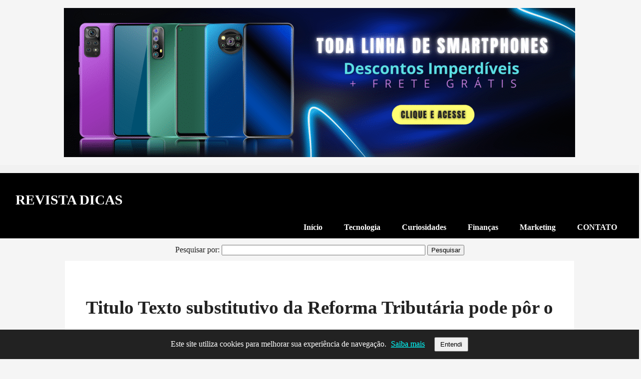

--- FILE ---
content_type: text/html; charset=UTF-8
request_url: https://revistadicas.app.br/dicas/titulo-texto-substitutivo-da-reforma-tributaria-pode-por-o-fim-ao-maior-beneficio-alimentar-da-historia-do-trabalhador-brasileiro/
body_size: 15495
content:

<!DOCTYPE html>
<html lang="pt-BR">
<head>
<meta charset="UTF-8">
<meta name="viewport" content="width=device-width, initial-scale=1">


<link rel="canonical" href="https://revistadicas.app.br/dicas/titulo-texto-substitutivo-da-reforma-tributaria-pode-por-o-fim-ao-maior-beneficio-alimentar-da-historia-do-trabalhador-brasileiro/">
<meta property="og:title" content="Titulo Texto substitutivo da Reforma Tributária pode pôr o fim ao maior benefício alimentar da história do trabalhador brasileiro" />
<meta property="og:description" content="🕒 7 minutos de leitura.Titulo Texto substitutivo da Reforma Tributária pode pôr o fim ao maior benefício alimentar da história do trabalhador brasileiro. Mudança acaba com a isenção fiscal prevista no Programa de Alimentação do Trabalhador, vigente há 45 anos, e fragiliza diretamente a saúde de cerca de 20 milhões de trabalhadores O Programa de [&hellip;]" />
<meta property="og:url" content="https://revistadicas.app.br/dicas/titulo-texto-substitutivo-da-reforma-tributaria-pode-por-o-fim-ao-maior-beneficio-alimentar-da-historia-do-trabalhador-brasileiro/" />

<meta name='robots' content='index, follow, max-image-preview:large, max-snippet:-1, max-video-preview:-1' />

	<!-- This site is optimized with the Yoast SEO plugin v26.7 - https://yoast.com/wordpress/plugins/seo/ -->
	<title>Titulo Texto substitutivo da Reforma Tributária pode pôr o fim ao maior benefício alimentar da história do trabalhador brasileiro - REVISTA DICAS</title>
	<meta name="description" content="Titulo Texto substitutivo da Reforma Tributária pode pôr o fim ao maior benefício alimentar da história do trabalhador brasileiro. Entenda!" />
	<link rel="canonical" href="https://revistadicas.app.br/dicas/titulo-texto-substitutivo-da-reforma-tributaria-pode-por-o-fim-ao-maior-beneficio-alimentar-da-historia-do-trabalhador-brasileiro/" />
	<meta property="og:locale" content="pt_BR" />
	<meta property="og:type" content="article" />
	<meta property="og:title" content="Titulo Texto substitutivo da Reforma Tributária pode pôr o fim ao maior benefício alimentar da história do trabalhador brasileiro - REVISTA DICAS" />
	<meta property="og:description" content="Titulo Texto substitutivo da Reforma Tributária pode pôr o fim ao maior benefício alimentar da história do trabalhador brasileiro. Entenda!" />
	<meta property="og:url" content="https://revistadicas.app.br/dicas/titulo-texto-substitutivo-da-reforma-tributaria-pode-por-o-fim-ao-maior-beneficio-alimentar-da-historia-do-trabalhador-brasileiro/" />
	<meta property="og:site_name" content="REVISTA DICAS" />
	<meta property="article:publisher" content="https://www.facebook.com/123noticias2" />
	<meta property="article:published_time" content="2021-07-16T19:15:06+00:00" />
	<meta property="article:modified_time" content="2021-10-08T04:05:24+00:00" />
	<meta name="author" content="Redação Revista Dicas" />
	<meta name="twitter:card" content="summary_large_image" />
	<meta name="twitter:creator" content="@123noticias2" />
	<meta name="twitter:site" content="@123noticias2" />
	<meta name="twitter:label1" content="Escrito por" />
	<meta name="twitter:data1" content="Redação Revista Dicas" />
	<meta name="twitter:label2" content="Est. tempo de leitura" />
	<meta name="twitter:data2" content="6 minutos" />
	<script type="application/ld+json" class="yoast-schema-graph">{"@context":"https://schema.org","@graph":[{"@type":"Article","@id":"https://revistadicas.app.br/dicas/titulo-texto-substitutivo-da-reforma-tributaria-pode-por-o-fim-ao-maior-beneficio-alimentar-da-historia-do-trabalhador-brasileiro/#article","isPartOf":{"@id":"https://revistadicas.app.br/dicas/titulo-texto-substitutivo-da-reforma-tributaria-pode-por-o-fim-ao-maior-beneficio-alimentar-da-historia-do-trabalhador-brasileiro/"},"author":{"name":"Redação Revista Dicas","@id":"https://revistadicas.app.br/#/schema/person/969a89da41b6a9da4ed05e7f05d25a12"},"headline":"Titulo Texto substitutivo da Reforma Tributária pode pôr o fim ao maior benefício alimentar da história do trabalhador brasileiro","datePublished":"2021-07-16T19:15:06+00:00","dateModified":"2021-10-08T04:05:24+00:00","mainEntityOfPage":{"@id":"https://revistadicas.app.br/dicas/titulo-texto-substitutivo-da-reforma-tributaria-pode-por-o-fim-ao-maior-beneficio-alimentar-da-historia-do-trabalhador-brasileiro/"},"wordCount":1423,"publisher":{"@id":"https://revistadicas.app.br/#organization"},"articleSection":["Dicas"],"inLanguage":"pt-BR"},{"@type":"WebPage","@id":"https://revistadicas.app.br/dicas/titulo-texto-substitutivo-da-reforma-tributaria-pode-por-o-fim-ao-maior-beneficio-alimentar-da-historia-do-trabalhador-brasileiro/","url":"https://revistadicas.app.br/dicas/titulo-texto-substitutivo-da-reforma-tributaria-pode-por-o-fim-ao-maior-beneficio-alimentar-da-historia-do-trabalhador-brasileiro/","name":"Titulo Texto substitutivo da Reforma Tributária pode pôr o fim ao maior benefício alimentar da história do trabalhador brasileiro - REVISTA DICAS","isPartOf":{"@id":"https://revistadicas.app.br/#website"},"datePublished":"2021-07-16T19:15:06+00:00","dateModified":"2021-10-08T04:05:24+00:00","description":"Titulo Texto substitutivo da Reforma Tributária pode pôr o fim ao maior benefício alimentar da história do trabalhador brasileiro. Entenda!","breadcrumb":{"@id":"https://revistadicas.app.br/dicas/titulo-texto-substitutivo-da-reforma-tributaria-pode-por-o-fim-ao-maior-beneficio-alimentar-da-historia-do-trabalhador-brasileiro/#breadcrumb"},"inLanguage":"pt-BR","potentialAction":[{"@type":"ReadAction","target":["https://revistadicas.app.br/dicas/titulo-texto-substitutivo-da-reforma-tributaria-pode-por-o-fim-ao-maior-beneficio-alimentar-da-historia-do-trabalhador-brasileiro/"]}]},{"@type":"BreadcrumbList","@id":"https://revistadicas.app.br/dicas/titulo-texto-substitutivo-da-reforma-tributaria-pode-por-o-fim-ao-maior-beneficio-alimentar-da-historia-do-trabalhador-brasileiro/#breadcrumb","itemListElement":[{"@type":"ListItem","position":1,"name":"Início","item":"https://revistadicas.app.br/"},{"@type":"ListItem","position":2,"name":"Titulo Texto substitutivo da Reforma Tributária pode pôr o fim ao maior benefício alimentar da história do trabalhador brasileiro"}]},{"@type":"WebSite","@id":"https://revistadicas.app.br/#website","url":"https://revistadicas.app.br/","name":"REVISTA DICAS","description":"Um site completo com conteúdos de qualidade.","publisher":{"@id":"https://revistadicas.app.br/#organization"},"potentialAction":[{"@type":"SearchAction","target":{"@type":"EntryPoint","urlTemplate":"https://revistadicas.app.br/?s={search_term_string}"},"query-input":{"@type":"PropertyValueSpecification","valueRequired":true,"valueName":"search_term_string"}}],"inLanguage":"pt-BR"},{"@type":"Organization","@id":"https://revistadicas.app.br/#organization","name":"123 Notícias","url":"https://revistadicas.app.br/","logo":{"@type":"ImageObject","inLanguage":"pt-BR","@id":"https://revistadicas.app.br/#/schema/logo/image/","url":"","contentUrl":"","caption":"123 Notícias"},"image":{"@id":"https://revistadicas.app.br/#/schema/logo/image/"},"sameAs":["https://www.facebook.com/123noticias2","https://x.com/123noticias2"]},{"@type":"Person","@id":"https://revistadicas.app.br/#/schema/person/969a89da41b6a9da4ed05e7f05d25a12","name":"Redação Revista Dicas","image":{"@type":"ImageObject","inLanguage":"pt-BR","@id":"https://revistadicas.app.br/#/schema/person/image/","url":"https://secure.gravatar.com/avatar/2d685a00f3616f4b21ab2343792df0b4863e354547ac4a286a3794d912f6260a?s=96&d=mm&r=g","contentUrl":"https://secure.gravatar.com/avatar/2d685a00f3616f4b21ab2343792df0b4863e354547ac4a286a3794d912f6260a?s=96&d=mm&r=g","caption":"Redação Revista Dicas"},"sameAs":["https://revistadicas.app.br"]}]}</script>
	<!-- / Yoast SEO plugin. -->


<link rel="alternate" title="oEmbed (JSON)" type="application/json+oembed" href="https://revistadicas.app.br/wp-json/oembed/1.0/embed?url=https%3A%2F%2Frevistadicas.app.br%2Fdicas%2Ftitulo-texto-substitutivo-da-reforma-tributaria-pode-por-o-fim-ao-maior-beneficio-alimentar-da-historia-do-trabalhador-brasileiro%2F" />
<link rel="alternate" title="oEmbed (XML)" type="text/xml+oembed" href="https://revistadicas.app.br/wp-json/oembed/1.0/embed?url=https%3A%2F%2Frevistadicas.app.br%2Fdicas%2Ftitulo-texto-substitutivo-da-reforma-tributaria-pode-por-o-fim-ao-maior-beneficio-alimentar-da-historia-do-trabalhador-brasileiro%2F&#038;format=xml" />
		<style>
			.lazyload,
			.lazyloading {
				max-width: 100%;
			}
		</style>
		<style id='wp-img-auto-sizes-contain-inline-css' type='text/css'>
img:is([sizes=auto i],[sizes^="auto," i]){contain-intrinsic-size:3000px 1500px}
/*# sourceURL=wp-img-auto-sizes-contain-inline-css */
</style>
<style id='wp-block-paragraph-inline-css' type='text/css'>
.is-small-text{font-size:.875em}.is-regular-text{font-size:1em}.is-large-text{font-size:2.25em}.is-larger-text{font-size:3em}.has-drop-cap:not(:focus):first-letter{float:left;font-size:8.4em;font-style:normal;font-weight:100;line-height:.68;margin:.05em .1em 0 0;text-transform:uppercase}body.rtl .has-drop-cap:not(:focus):first-letter{float:none;margin-left:.1em}p.has-drop-cap.has-background{overflow:hidden}:root :where(p.has-background){padding:1.25em 2.375em}:where(p.has-text-color:not(.has-link-color)) a{color:inherit}p.has-text-align-left[style*="writing-mode:vertical-lr"],p.has-text-align-right[style*="writing-mode:vertical-rl"]{rotate:180deg}
/*# sourceURL=https://revistadicas.app.br/wp-includes/blocks/paragraph/style.min.css */
</style>
<style id='wp-emoji-styles-inline-css' type='text/css'>

	img.wp-smiley, img.emoji {
		display: inline !important;
		border: none !important;
		box-shadow: none !important;
		height: 1em !important;
		width: 1em !important;
		margin: 0 0.07em !important;
		vertical-align: -0.1em !important;
		background: none !important;
		padding: 0 !important;
	}
/*# sourceURL=wp-emoji-styles-inline-css */
</style>
<style id='classic-theme-styles-inline-css' type='text/css'>
/*! This file is auto-generated */
.wp-block-button__link{color:#fff;background-color:#32373c;border-radius:9999px;box-shadow:none;text-decoration:none;padding:calc(.667em + 2px) calc(1.333em + 2px);font-size:1.125em}.wp-block-file__button{background:#32373c;color:#fff;text-decoration:none}
/*# sourceURL=/wp-includes/css/classic-themes.min.css */
</style>
<link rel='stylesheet' id='ultralightplus-style-css' href='https://revistadicas.app.br/wp-content/themes/TEMA_FINAL_CORRIGIDO_FUNCIONANDO/style.css' type='text/css' media='all' />
<link rel="https://api.w.org/" href="https://revistadicas.app.br/wp-json/" /><link rel="alternate" title="JSON" type="application/json" href="https://revistadicas.app.br/wp-json/wp/v2/posts/382" /><link rel="EditURI" type="application/rsd+xml" title="RSD" href="https://revistadicas.app.br/xmlrpc.php?rsd" />
<meta name="generator" content="WordPress 6.9" />
<link rel='shortlink' href='https://revistadicas.app.br/?p=382' />
		<script>
			document.documentElement.className = document.documentElement.className.replace('no-js', 'js');
		</script>
				<style>
			.no-js img.lazyload {
				display: none;
			}

			figure.wp-block-image img.lazyloading {
				min-width: 150px;
			}

			.lazyload,
			.lazyloading {
				--smush-placeholder-width: 100px;
				--smush-placeholder-aspect-ratio: 1/1;
				width: var(--smush-image-width, var(--smush-placeholder-width)) !important;
				aspect-ratio: var(--smush-image-aspect-ratio, var(--smush-placeholder-aspect-ratio)) !important;
			}

						.lazyload, .lazyloading {
				opacity: 0;
			}

			.lazyloaded {
				opacity: 1;
				transition: opacity 400ms;
				transition-delay: 0ms;
			}

					</style>
		    <style type="text/css">
        :root {
            --site-title-font-size: 32px;
            --menu-font-size: 16px;
            --article-font-size: 18px;
        }
    </style>
    <style>
        header, .site-title, .menu { font-family: Palatino Linotype, serif; }
        body, article, .entry-content { font-family: Georgia, serif; }
    </style><link rel="icon" href="https://revistadicas.app.br/wp-content/uploads/2024/05/cropped-Revista-dicas-32x32.png" sizes="32x32" />
<link rel="icon" href="https://revistadicas.app.br/wp-content/uploads/2024/05/cropped-Revista-dicas-192x192.png" sizes="192x192" />
<link rel="apple-touch-icon" href="https://revistadicas.app.br/wp-content/uploads/2024/05/cropped-Revista-dicas-180x180.png" />
<meta name="msapplication-TileImage" content="https://revistadicas.app.br/wp-content/uploads/2024/05/cropped-Revista-dicas-270x270.png" />
</head>
<body class="wp-singular post-template-default single single-post postid-382 single-format-standard wp-embed-responsive wp-theme-TEMA_FINAL_CORRIGIDO_FUNCIONANDO">
<figure class="wp-block-image aligncenter size-large">
  <a href="https://mercadolivre.com/sec/22uXHfm" target="_blank" rel="nofollow noreferrer noopener" aria-label="Ver ofertas de smartphones no Mercado Livre">
    <img data-src="https://revistadicas.app.br/wp-content/uploads/2025/07/Anuncio_Smartphones-1024x299.png" alt="Banner promocional de smartphones com ofertas no Mercado Livre" class="wp-image-6563 lazyload" src="[data-uri]" style="--smush-placeholder-width: 1024px; --smush-placeholder-aspect-ratio: 1024/299;" />
  </a>
</figure>
<div class="top-search-bar">
    
</div>



<header class="site-header" style="background-color: #000000">
  <div class="header-flex">
    <div class="site-title-container">
          <h1 class="site-title"><a href="https://revistadicas.app.br/" rel="home" style="color: #ffffff">
        REVISTA DICAS</a></h1>

      </div>
    </div>

    <div class="menu-wrapper">
      <button id="menu-close" aria-label="Fechar menu">×</button>
      <button id="menu-toggle" class="menu-toggle" aria-label="Abrir menu">☰</button>
      <nav id="site-navigation" class="main-navigation" role="navigation">
        <ul id="menu-new" class="menu"><li id="menu-item-6218" class="menu-item menu-item-type-custom menu-item-object-custom menu-item-home menu-item-6218"><a href="https://revistadicas.app.br">Início</a></li>
<li id="menu-item-6219" class="menu-item menu-item-type-taxonomy menu-item-object-category menu-item-6219"><a href="https://revistadicas.app.br/category/tecnologia/">Tecnologia</a></li>
<li id="menu-item-6220" class="menu-item menu-item-type-taxonomy menu-item-object-category menu-item-6220"><a href="https://revistadicas.app.br/category/curiosidades/">Curiosidades</a></li>
<li id="menu-item-6221" class="menu-item menu-item-type-taxonomy menu-item-object-category menu-item-6221"><a href="https://revistadicas.app.br/category/financas/">Finanças</a></li>
<li id="menu-item-6222" class="menu-item menu-item-type-taxonomy menu-item-object-category menu-item-6222"><a href="https://revistadicas.app.br/category/marketing/">Marketing</a></li>
<li id="menu-item-6382" class="menu-item menu-item-type-post_type menu-item-object-page menu-item-6382"><a href="https://revistadicas.app.br/entrar-em-contato/">CONTATO</a></li>
</ul>      </nav>
    </div>
  </div>
</header>

<div id="search-below-header" style="text-align:center; padding: 10px 0;">
    <form role="search" method="get" id="searchform" class="searchform" action="https://revistadicas.app.br/">
				<div>
					<label class="screen-reader-text" for="s">Pesquisar por:</label>
					<input type="text" value="" name="s" id="s" />
					<input type="submit" id="searchsubmit" value="Pesquisar" />
				</div>
			</form>
</div>

  <article id="post-382" class="post-382 post type-post status-publish format-standard hentry category-dicas">
    <div class="ads-custom"></div>
<h2>Titulo Texto substitutivo da Reforma Tributária pode pôr o fim ao maior benefício alimentar da história do trabalhador brasileiro</h2>

    <div>
<div class="post-meta">
  <p><strong>Publicado em:</strong> 16/07/2021 | 
  <strong>Autor:</strong> Redação Revista Dicas | 
  <strong>Categoria:</strong> <a href="https://revistadicas.app.br/category/dicas/" rel="category tag">Dicas</a></p>
</div>




<!-- Leitor de Áudio Compatível com Android -->
<div id="audio-reader-container" style="display: flex; align-items: center; gap: 12px; margin-top: 10px; margin-bottom: 20px;">
    
</div>




<div class="tempo-leitura" style="font-size:14px;margin-bottom:10px;color:#555;">🕒 8 minutos de leitura.</div>
        <style>
        .accessibility-tools {
            display: inline-flex;
            gap: 8px;
            margin: 30px 0;
            align-items: center;
            flex-wrap: wrap;
        }
        .accessibility-label {
            font-weight: 600;
            font-size: 16px;
            margin: 0;
            padding: 0;
            line-height: 1;
            color: inherit;
        }
        .accessibility-tools button {
            background-color: #121212;
            color: #e0e0e0;
            border: none;
            padding: 6px 12px;
            border-radius: 5px;
            cursor: pointer;
            font-size: 16px;
            box-shadow: 0 2px 6px rgba(0,0,0,0.4);
            transition: background-color 0.3s ease;
        }
        .accessibility-tools button:hover {
            background-color: #333333;
        }
        body.dark-mode {
            background-color: #121212 !important;
            color: #e0e0e0 !important;
        }
        body.dark-mode a {
            color: #bb86fc !important;
        }
        body.dark-mode header,
        body.dark-mode footer {
            background-color: #1f1f1f !important;
            color: #e0e0e0 !important;
        }
        body.dark-mode main, body.dark-mode article {
            background-color: #1a1a1a !important;
            color: #e0e0e0 !important;
        }
        </style>
        
<div class="accessibility-tools">
    <span class="accessibility-label">Acessibilidade:</span>
    <button id="increaseFont" aria-label="Aumentar tamanho da fonte">A+</button>
    <button id="decreaseFont" aria-label="Diminuir tamanho da fonte">A-</button>
</div>

<script>
document.addEventListener("DOMContentLoaded", function () {
    const fontIncrease = document.getElementById("increaseFont");
    const fontDecrease = document.getElementById("decreaseFont");
    const contentSelectors = ["body", "main", "article"];
    let currentSize = parseFloat(localStorage.getItem("fontSize")) || 1.0;

    function setFontSize(size) {
        contentSelectors.forEach(sel => {
            document.querySelectorAll(sel).forEach(el => {
                el.style.fontSize = size + "em";
            });
        });
        localStorage.setItem("fontSize", size);
    }

    setFontSize(currentSize);

    if (fontIncrease) {
        fontIncrease.addEventListener("click", function () {
            if (currentSize < 2.5) {
                currentSize += 0.1;
                setFontSize(currentSize);
            }
        });
    }

    if (fontDecrease) {
        fontDecrease.addEventListener("click", function () {
            if (currentSize > 0.8) {
                currentSize -= 0.1;
                setFontSize(currentSize);
            }
        });
    }
});
</script>

        <p>Titulo Texto substitutivo da Reforma Tributária pode pôr o fim ao maior benefício alimentar da história do trabalhador brasileiro.</p>



<p><em>Mudança acaba com a isenção fiscal prevista no Programa de Alimentação do Trabalhador, vigente há 45 anos, e fragiliza diretamente a saúde de cerca de 20 milhões de trabalhadores</em></p>



<p>O Programa de Alimentação do Trabalhador (PAT) &#8211; o mais longevo benefício socioeconômico alimentar do Brasil &#8211; está perto do fim. Foi disponibilizado no dia 13 de julho texto substitutivo da Reforma Tributária com alterações no PAT que impactam irremediavelmente a continuidade do Programa, prejudicando seriamente a vida do trabalhador brasileiro e dos setores envolvidos, como empresas cadastradas no Programa, empresas emissoras de vale-alimentação e vale-refeição, além de bares, restaurantes, padarias, açougues e similares.</p>



<p>Um dos maiores incentivos para as empresas aderirem ao PAT<em> </em>são os incentivos fiscais concedidos pelo Governo Federal, como a isenção de encargos sociais sobre o valor da parcela dos benefícios concedidos aos trabalhadores pago pela empresa, além da dedução das despesas com a alimentação dos trabalhadores em até 4% do Imposto de Renda, nos termos da lei.</p>



<p>De acordo com o texto substitutivo da <a href="https://odianews.com.br/politica/" target="_blank" rel="noreferrer noopener">Reforma Tributária</a>, as isenções deixarão de existir em 31 de dezembro deste ano e atingirão as empresas de lucro real inscritas no PAT que abatem o valor investido em alimentação no Imposto de Renda.</p>



<p>Com o fim da isenção fiscal para essas empresas, é certo que o Programa caminhe para o fim. Haverá uma inevitável evasão das empresas do PAT, que é um Programa estruturado com regras claras e possibilita a alimentação de 20 milhões de trabalhadores. No total, o PAT beneficia direta e indiretamente cerca de 40 milhões de pessoas.</p>



<p>Negociação às escuras</p>



<p>A negociação sobre o novo texto causou grande surpresa em todo o setor, que sequer foi consultado sobre as mudanças. Todos os envolvidos debatem o assunto desde o início do ano após consulta pública realizada pelo Ministério da Economia por meio da Secretaria de Trabalho. O novo texto, porém, foi articulado pela Secretaria de Política Econômica e finalizado pela Secretaria Especial da Receita Federal, mostrando descompasso dentro do Governo Federal e do próprio Ministério da Economia, que abrange todas essas pastas.</p>



<p>&#8220;Não fomos sequer procurados, consultados ou informados sobre essas mudanças, o que mostra que o processo não foi feito conduzido com transparência&#8221;, diz Jéssica Srour, Diretora Executiva da Associação Brasileira das Empresas de Benefícios ao Trabalhador (ABBT).</p>



<p>Os setores envolvidos na cadeia do PAT continuam debatendo o tema, assim como trabalhando na melhoria e no aperfeiçoamento do Programa desde o início do ano.</p>



<p>Conquista histórica</p>



<p>O PAT é uma conquista histórica. Ele foi criado para promover a melhoria da situação nutricional e de saúde dos trabalhadores que recebem até cinco salários mínimos, se estendendo a todos os colaboradores da empresa, desde que o grupo inicial seja atendido. O Programa garante refeição de qualidade e equilibrada para esses trabalhadores de forma que não seria possível sem os benefícios. É importante ressaltar que 85% dos trabalhadores recebem até 5 salários mínimos, de forma que os mais carentes serão os mais afetados com as mudanças.</p>



<p>O Programa é um instrumento social que tem toda a sua estrutura gerenciada pelo Governo Federal, que cria as regras e fiscaliza, em parceria com as empresas, que colocam as ações em prática. Seus benefícios são reconhecidos internacionalmente, com elogios da Organização Internacional do Trabalho (OIT).</p>



<p>O desmantelamento do Programa representa uma perda sem precedentes para o trabalhador brasileiro, que não terá mais a garantia de uma <a href="https://revistadicas.app.br/noticias/desperdicio-de-alimentos-no-brasil-ainda-e-grande-veja-como-diminuir/" target="_blank" rel="noreferrer noopener">alimentação</a> de qualidade no seu dia-a-dia. É mais uma forma de precarização na vida do trabalhador, que já vem sendo tão fustigado com desemprego e fome durante a crise sanitária que o País enfrenta em virtude da Covid-19.</p>



<p>Programas alimentares como o PAT geram mais empregos, renda e, consequentemente, mais saúde e qualidade de vida. Melhora a saúde do trabalhador, melhora a sua qualidade de vida, melhora a sua produtividade no trabalho. Essa é a finalidade do PAT: promover uma alimentação de qualidade aos trabalhadores de baixa renda, diminuindo a incidência de malefícios devido à má nutrição.</p>



<p>Efeitos na Economia</p><div class="ads-custom" style="margin: 20px 0; text-align: center;"><figure class="wp-block-image aligncenter size-large">
  <a href="https://mercadolivre.com/sec/22uXHfm" target="_blank" rel="nofollow noreferrer noopener" aria-label="Ver ofertas de smartphones no Mercado Livre">
    <img fetchpriority="high" decoding="async" width="1024" height="299" src="https://revistadicas.app.br/wp-content/uploads/2025/07/Anuncio_Smartphones-1024x299.png" alt="Banner promocional de smartphones com ofertas no Mercado Livre" class="wp-image-6563" srcset="https://revistadicas.app.br/wp-content/uploads/2025/07/Anuncio_Smartphones-1024x299.png 1024w, https://revistadicas.app.br/wp-content/uploads/2025/07/Anuncio_Smartphones-300x88.png 300w, https://revistadicas.app.br/wp-content/uploads/2025/07/Anuncio_Smartphones-768x224.png 768w, https://revistadicas.app.br/wp-content/uploads/2025/07/Anuncio_Smartphones-1536x448.png 1536w, https://revistadicas.app.br/wp-content/uploads/2025/07/Anuncio_Smartphones.png 1920w" sizes="(max-width: 1024px) 100vw, 1024px" />
  </a>
</figure></div></p>



<p>O fim do benefício do PAT impacta não apenas os trabalhadores, mas também uma grande cadeia envolvida em sua operação, como empresas cadastradas no Programa, empresas emissoras de vale-refeição e vale-alimentação, bares, restaurantes, padarias, açougues, indústria, setor de transporte, dentre outros.</p>



<p>O desmantelamento do Programa vai na contramão do que o País precisa neste momento de crise sanitária. O fim do PAT acarretará em mais desemprego e aumento das mazelas sociais, um contrassenso, pois o Governo Federal destaca a necessidade do auxílio emergencial durante a pandemia, mas retira um direito fundamental do trabalhador.</p>



<p>Além disso, com as mudanças, o setor de bares e restaurantes perde fonte de renda recorrente advinda do consumo dos trabalhadores através dos vales. Por não ser um gasto sazonal, mas recorrente e diário, isso impacta diariamente toda uma gigante cadeia produtiva, causando uma crise que pode piorar dia a dia, em efeito cascata, conforme o setor for sentindo os impactos negativos.</p>



<p>O PAT traz uma série de efeitos positivos para a economia, pois proporciona segurança e incremento de volume aos donos de bares e restaurantes por meio dos contratos fechados com as empresas fornecedoras de vale-refeição e vale-alimentação.</p>



<p>Nutrição necessária</p>



<p>Também é importante destacar o impacto negativo da má alimentação na vida do trabalhador. Essas deficiências tem ligação imediata com a produtividade da força de trabalho e com a saúde do País. A deficiência alimentar leva a um ciclo de doenças e pobreza que dificulta o desenvolvimento social e econômico de forma crucial. A nutrição adequada, por sua vez, pode aumentar os níveis de produtividade nacional em até 20%, segundo dados da OMS.</p>



<p>A maioria dos trabalhadores passa longas horas no local de trabalho. Durante este tempo, é necessário que haja descanso e, principalmente, alimentação de qualidade. Uma refeição perdida ou incompleta pode gerar estresse e cansaço além do habitual, prejudicando toda a sua jornada.</p>



<p>Pesquisa da Gouvea Consulting realizada em outubro de 2020 mostrou que 80% das empresas e 83% dos trabalhadores concordaram que &#8220;as empresas se beneficiam quando seus trabalhadores se alimentam bem&#8221;. Além disso, a pesquisa também destacou que 73% das empresas acreditam que o PAT permite que as empresas proporcionem maior ganho social para o País.</p>



<p>Do total de entrevistados, 81% dos trabalhadores se dizem satisfeitos ou muito satisfeitos com o benefício proporcionado pelo Programa, sendo que 79% destacam que há uma melhora da sua alimentação com o PAT e 76% acreditam que melhora a própria produtividade no trabalho.</p>



<p>A pesquisa também mostrou que as empresas acreditam que o benefício do PAT reduz em 60% as faltas ao trabalho e diminuem em 57% a incidência de acidentes de trabalho. Caso o Programa acabe um dia, 83% dos trabalhadores que responderam à pesquisa disseram que a situação da alimentação do trabalhador ficaria precarizada.</p>



<p>&#8220;O ônus do fim de um Programa desse porte é gigante e representa um retrocesso sem precedentes na história brasileira. Perde o trabalhador, perde a economia, perde o Brasil, perdem todos os brasileiros&#8221;, diz Jéssica Srour.</p>



<p class="has-background" style="background-color:#fffeda">leia Também: <a href="https://revistadicas.app.br/turismo/o-que-nao-pode-faltar-em-um-planejamento-de-viagem/" target="_blank" rel="noreferrer noopener">O que não pode faltar em um Planejamento de Viagem </a></p>



<p>O PAT</p>



<p>A estrutura do PAT é reconhecida em todo o mundo, sendo referência inclusive para a Organização Mundial do Trabalho (OIT). Hoje o Programa engloba 240 mil empresas e cerca de 20 milhões de trabalhadores. Sua principal característica é o de ser um benefício social, com valiosa contribuição econômica. Com o trabalhador se alimentando melhor há diminuição no risco de doenças, com consequente redução dos gastos com saúde pública; aumento da produtividade e melhora do bem-estar geral do trabalhador.</p>



<p>Deixe sua opinião sobre o maior benefício alimentar da história!</p>

        
    <div class="share-buttons" style="margin-top: 30px;">
        <p><strong>Compartilhe este artigo:</strong></p>
        <a href="https://wa.me/?text=https%3A%2F%2Frevistadicas.app.br%2Fdicas%2Ftitulo-texto-substitutivo-da-reforma-tributaria-pode-por-o-fim-ao-maior-beneficio-alimentar-da-historia-do-trabalhador-brasileiro%2F" target="_blank" style="margin-right:10px;">📱 WhatsApp</a>
        <a href="https://www.facebook.com/sharer/sharer.php?u=https%3A%2F%2Frevistadicas.app.br%2Fdicas%2Ftitulo-texto-substitutivo-da-reforma-tributaria-pode-por-o-fim-ao-maior-beneficio-alimentar-da-historia-do-trabalhador-brasileiro%2F" target="_blank" style="margin-right:10px;">📘 Facebook</a>
        <a href="https://pinterest.com/pin/create/button/?url=https%3A%2F%2Frevistadicas.app.br%2Fdicas%2Ftitulo-texto-substitutivo-da-reforma-tributaria-pode-por-o-fim-ao-maior-beneficio-alimentar-da-historia-do-trabalhador-brasileiro%2F" target="_blank" style="margin-right:10px;">📌 Pinterest</a>
        <a href="https://twitter.com/intent/tweet?url=https%3A%2F%2Frevistadicas.app.br%2Fdicas%2Ftitulo-texto-substitutivo-da-reforma-tributaria-pode-por-o-fim-ao-maior-beneficio-alimentar-da-historia-do-trabalhador-brasileiro%2F" target="_blank" style="margin-right:10px;">🐦 X</a>
        <button onclick="navigator.clipboard.writeText('https://revistadicas.app.br/dicas/titulo-texto-substitutivo-da-reforma-tributaria-pode-por-o-fim-ao-maior-beneficio-alimentar-da-historia-do-trabalhador-brasileiro/');alert('Link copiado!');">🔗 Copiar link</button>
    </div>
</div>
  </article>

<!-- Autor do artigo -->
<div class="post-author" style="margin-top: 40px; border-top: 1px solid #ddd; padding-top: 20px;">
    <div style="display: flex; align-items: center;">
        <img alt='' data-src='https://secure.gravatar.com/avatar/2d685a00f3616f4b21ab2343792df0b4863e354547ac4a286a3794d912f6260a?s=60&#038;d=mm&#038;r=g' data-srcset='https://secure.gravatar.com/avatar/2d685a00f3616f4b21ab2343792df0b4863e354547ac4a286a3794d912f6260a?s=120&#038;d=mm&#038;r=g 2x' class='avatar avatar-60 photo lazyload' height='60' width='60' decoding='async' src='[data-uri]' style='--smush-placeholder-width: 60px; --smush-placeholder-aspect-ratio: 60/60;' />        <div style="margin-left: 15px;">
            <strong>Autor: Redação Revista Dicas</strong>
            <p style="margin: 5px 0;"></p>
        </div>
    </div>
</div>

<!-- Artigos relacionados -->
<div class="related-posts" style="margin-top: 40px;">
    <h3>Artigos relacionados</h3>
    <div style="display: flex; gap: 20px;">
                            <div style="width: 48%;">
                        <a href="https://revistadicas.app.br/dicas/como-jogar-21-o-manual-completo/">
                            <img width="300" height="200" data-src="https://revistadicas.app.br/wp-content/uploads/2026/01/image-300x200.png" class="attachment-medium size-medium wp-post-image lazyload" alt="Como jogar 21" decoding="async" data-srcset="https://revistadicas.app.br/wp-content/uploads/2026/01/image-300x200.png 300w, https://revistadicas.app.br/wp-content/uploads/2026/01/image-768x512.png 768w, https://revistadicas.app.br/wp-content/uploads/2026/01/image.png 870w" data-sizes="(max-width: 300px) 100vw, 300px" / width="600" height="400" src="[data-uri]" style="--smush-placeholder-width: 600px; --smush-placeholder-aspect-ratio: 600/400;">                            <h4><div class=\"ads-custom\"></div>
Como jogar 21: o manual completo</h4>
                        </a>
                    </div>
                                    <div style="width: 48%;">
                        <a href="https://revistadicas.app.br/dicas/quais-sao-as-categorias-de-cnh/">
                            <img width="300" height="187" data-src="https://revistadicas.app.br/wp-content/uploads/2021/07/Categorias_de_cnh-300x187.jpeg" class="attachment-medium size-medium wp-post-image lazyload" alt="categorias de CNH" decoding="async" data-srcset="https://revistadicas.app.br/wp-content/uploads/2021/07/Categorias_de_cnh-300x187.jpeg 300w, https://revistadicas.app.br/wp-content/uploads/2021/07/Categorias_de_cnh-768x480.jpeg 768w, https://revistadicas.app.br/wp-content/uploads/2021/07/Categorias_de_cnh.jpeg 940w" data-sizes="(max-width: 300px) 100vw, 300px" / width="600" height="400" src="[data-uri]" style="--smush-placeholder-width: 600px; --smush-placeholder-aspect-ratio: 600/400;">                            <h4><div class=\"ads-custom\"></div>
Quais são as categorias de CNH?</h4>
                        </a>
                    </div>
                    </div>
    <p style="margin-top: 20px;">
        <a href="https://revistadicas.app.br/category/dicas/" style="font-size: 18px; font-weight: bold;">
            Ver todos os artigos
        </a>
    </p>
</div>


<footer style="background-color:#f0f0f0;">
    <nav class="footer-navigation" role="navigation">
        <ul class="footer-menu">
            <li><a style="padding:10px 14px; display:inline-block; font-size:16px; color:#f1f1f1; background-color:#2e2e2e;" href="/contato">Contato</a></li>
            <li><a style="padding:10px 14px; display:inline-block; font-size:16px; color:#f1f1f1; background-color:#2e2e2e;" href="/politica-de-privacidade">Política de Privacidade</a></li>
            <li><a style="padding:10px 14px; display:inline-block; font-size:16px; color:#f1f1f1; background-color:#2e2e2e;" href="/quem-somos">Quem Somos</a></li>
        </ul>
    </nav>
    <div class="site-info" style="text-align:center; margin-top: 10px; background-color:#2e2e2e; color:#f1f1f1;">
        &copy; 2026 <a style="padding:10px 14px; display:inline-block; font-size:16px; color:#f1f1f1; background-color:#2e2e2e;" href="https://revistadicas.app.br">REVISTA DICAS</a>. Todos os direitos reservados.
    </div>

<div style="width: 100%; text-align: center; font-size: 1em; background-color: #f0f0f0; color: #000; margin-top: 10px; padding: 15px 10px;">
  <span class="footer-credit">O Tema utilizado neste site foi desenvolvido por</span> <a href="https://fredsonsantana.com.br/" target="_blank" style="color: #003366; font-weight: bold; text-decoration: underline;">Fredson Santana</a>
</div>
</footer>
<figure class="wp-block-image aligncenter size-large">
  <a href="https://mercadolivre.com/sec/22uXHfm" target="_blank" rel="nofollow noreferrer noopener" aria-label="Ver ofertas de smartphones no Mercado Livre">
    <img data-src="https://revistadicas.app.br/wp-content/uploads/2025/07/Anuncio_Smartphones-1024x299.png" alt="Banner promocional de smartphones com ofertas no Mercado Livre" class="wp-image-6563 lazyload" src="[data-uri]" style="--smush-placeholder-width: 1024px; --smush-placeholder-aspect-ratio: 1024/299;" />
  </a>
</figure>






<style>
@media (max-width: 768px) {
    #site-navigation {
        display: none;
    }
    #site-navigation.active {
        display: block;
        background-color: var(--header-bg, #2e2e2e);
    }
    #site-navigation .menu a {
        color: #ffffff !important;
        display: block;
        padding: 10px 14px;
        text-decoration: none;
    }
}
@media (min-width: 769px) {
    #site-navigation {
        display: block !important;
    }
    #site-navigation .menu a {
        color: inherit;
        display: inline-block;
        padding: 10px 14px;
        text-decoration: none;
    }
}
</style>





<script type="speculationrules">
{"prefetch":[{"source":"document","where":{"and":[{"href_matches":"/*"},{"not":{"href_matches":["/wp-*.php","/wp-admin/*","/wp-content/uploads/*","/wp-content/*","/wp-content/plugins/*","/wp-content/themes/TEMA_FINAL_CORRIGIDO_FUNCIONANDO/*","/*\\?(.+)"]}},{"not":{"selector_matches":"a[rel~=\"nofollow\"]"}},{"not":{"selector_matches":".no-prefetch, .no-prefetch a"}}]},"eagerness":"conservative"}]}
</script>
    <div id="banner-cookies" style="position:fixed;bottom:0;left:0;width:100%;background:#f0f0f0;padding:15px;text-align:center;font-size:14px;z-index:9999;">
        Utilizamos cookies para melhorar sua experiência. 
        <a href="https://curiosidades.tec.br/politica-de-privacidade/" target="_blank">Saiba mais</a> |
        <button onclick="aceitarCookies()">Aceitar</button>
        <button onclick="rejeitarCookies()">Rejeitar</button>
    </div>
    <script>
        function aceitarCookies() {
            document.getElementById("banner-cookies").style.display = "none";
            localStorage.setItem("cookies_aceitos", "sim");
        }
        function rejeitarCookies() {
            document.getElementById("banner-cookies").style.display = "none";
            localStorage.setItem("cookies_aceitos", "nao");
        }
        window.onload = function() {
            if (localStorage.getItem("cookies_aceitos")) {
                document.getElementById("banner-cookies").style.display = "none";
            }
        }
    </script>
    <script type="text/javascript" id="smush-lazy-load-js-before">
/* <![CDATA[ */
var smushLazyLoadOptions = {"autoResizingEnabled":false,"autoResizeOptions":{"precision":5,"skipAutoWidth":true}};
//# sourceURL=smush-lazy-load-js-before
/* ]]> */
</script>
<script type="text/javascript" src="https://revistadicas.app.br/wp-content/plugins/wp-smushit/app/assets/js/smush-lazy-load.min.js?ver=3.22.1" id="smush-lazy-load-js"></script>
<script id="wp-emoji-settings" type="application/json">
{"baseUrl":"https://s.w.org/images/core/emoji/17.0.2/72x72/","ext":".png","svgUrl":"https://s.w.org/images/core/emoji/17.0.2/svg/","svgExt":".svg","source":{"concatemoji":"https://revistadicas.app.br/wp-includes/js/wp-emoji-release.min.js?ver=6.9"}}
</script>
<script type="module">
/* <![CDATA[ */
/*! This file is auto-generated */
const a=JSON.parse(document.getElementById("wp-emoji-settings").textContent),o=(window._wpemojiSettings=a,"wpEmojiSettingsSupports"),s=["flag","emoji"];function i(e){try{var t={supportTests:e,timestamp:(new Date).valueOf()};sessionStorage.setItem(o,JSON.stringify(t))}catch(e){}}function c(e,t,n){e.clearRect(0,0,e.canvas.width,e.canvas.height),e.fillText(t,0,0);t=new Uint32Array(e.getImageData(0,0,e.canvas.width,e.canvas.height).data);e.clearRect(0,0,e.canvas.width,e.canvas.height),e.fillText(n,0,0);const a=new Uint32Array(e.getImageData(0,0,e.canvas.width,e.canvas.height).data);return t.every((e,t)=>e===a[t])}function p(e,t){e.clearRect(0,0,e.canvas.width,e.canvas.height),e.fillText(t,0,0);var n=e.getImageData(16,16,1,1);for(let e=0;e<n.data.length;e++)if(0!==n.data[e])return!1;return!0}function u(e,t,n,a){switch(t){case"flag":return n(e,"\ud83c\udff3\ufe0f\u200d\u26a7\ufe0f","\ud83c\udff3\ufe0f\u200b\u26a7\ufe0f")?!1:!n(e,"\ud83c\udde8\ud83c\uddf6","\ud83c\udde8\u200b\ud83c\uddf6")&&!n(e,"\ud83c\udff4\udb40\udc67\udb40\udc62\udb40\udc65\udb40\udc6e\udb40\udc67\udb40\udc7f","\ud83c\udff4\u200b\udb40\udc67\u200b\udb40\udc62\u200b\udb40\udc65\u200b\udb40\udc6e\u200b\udb40\udc67\u200b\udb40\udc7f");case"emoji":return!a(e,"\ud83e\u1fac8")}return!1}function f(e,t,n,a){let r;const o=(r="undefined"!=typeof WorkerGlobalScope&&self instanceof WorkerGlobalScope?new OffscreenCanvas(300,150):document.createElement("canvas")).getContext("2d",{willReadFrequently:!0}),s=(o.textBaseline="top",o.font="600 32px Arial",{});return e.forEach(e=>{s[e]=t(o,e,n,a)}),s}function r(e){var t=document.createElement("script");t.src=e,t.defer=!0,document.head.appendChild(t)}a.supports={everything:!0,everythingExceptFlag:!0},new Promise(t=>{let n=function(){try{var e=JSON.parse(sessionStorage.getItem(o));if("object"==typeof e&&"number"==typeof e.timestamp&&(new Date).valueOf()<e.timestamp+604800&&"object"==typeof e.supportTests)return e.supportTests}catch(e){}return null}();if(!n){if("undefined"!=typeof Worker&&"undefined"!=typeof OffscreenCanvas&&"undefined"!=typeof URL&&URL.createObjectURL&&"undefined"!=typeof Blob)try{var e="postMessage("+f.toString()+"("+[JSON.stringify(s),u.toString(),c.toString(),p.toString()].join(",")+"));",a=new Blob([e],{type:"text/javascript"});const r=new Worker(URL.createObjectURL(a),{name:"wpTestEmojiSupports"});return void(r.onmessage=e=>{i(n=e.data),r.terminate(),t(n)})}catch(e){}i(n=f(s,u,c,p))}t(n)}).then(e=>{for(const n in e)a.supports[n]=e[n],a.supports.everything=a.supports.everything&&a.supports[n],"flag"!==n&&(a.supports.everythingExceptFlag=a.supports.everythingExceptFlag&&a.supports[n]);var t;a.supports.everythingExceptFlag=a.supports.everythingExceptFlag&&!a.supports.flag,a.supports.everything||((t=a.source||{}).concatemoji?r(t.concatemoji):t.wpemoji&&t.twemoji&&(r(t.twemoji),r(t.wpemoji)))});
//# sourceURL=https://revistadicas.app.br/wp-includes/js/wp-emoji-loader.min.js
/* ]]> */
</script>

<!-- Banner de Cookies -->
<div id="cookie-banner" style="position: fixed; bottom: 0; left: 0; right: 0; background: #222; color: #fff; padding: 15px; z-index: 9999; text-align: center;">
  Este site utiliza cookies para melhorar sua experiência de navegação.
  <a href="https://revistadicas.app.br/politica-de-privacidade/" style="color: #0ff; text-decoration: underline; margin-left: 5px;" target="_blank" rel="nofollow">Saiba mais</a>  <button onclick="document.getElementById('cookie-banner').style.display='none'" style="margin-left:15px; padding:5px 10px;">Entendi</button>
</div>

</body>
</html>





<script>
document.addEventListener('DOMContentLoaded', function () {
  var toggle = document.getElementById('menu-toggle');
  var closeBtn = document.getElementById('menu-close');

  if (toggle) {
    toggle.addEventListener('click', function () {
      document.body.classList.add('menu-opened');
    });
  }

  if (closeBtn) {
    closeBtn.addEventListener('click', function () {
      document.body.classList.remove('menu-opened');
    });
  }
});
</script>


--- FILE ---
content_type: text/css; charset=UTF-8
request_url: https://revistadicas.app.br/wp-content/themes/TEMA_FINAL_CORRIGIDO_FUNCIONANDO/style.css
body_size: 3613
content:
/*
Theme Name: Tema FVS
Author: Fredson Santana
Version: 1.0
*/

body{margin:0;font-family:-apple-system,BlinkMacSystemFont,"Segoe UI",Roboto,Oxygen,Ubuntu,Cantarell,"Open Sans","Helvetica Neue",sans-serif;background:#fff;color:#222;line-height:1.6;font-size:16px;}a{color:#0073aa;text-decoration:none;}a:hover,a:focus{color:#005177;text-decoration:underline;}header,footer{padding:1rem;background:#f5f5f5;text-align:center;font-weight:600;}main{max-width:700px;margin:2rem auto;padding:0 1rem;}h1,h2,h3{font-size:1.2em !important;font-size:2em !important;text-align:center !important;}article{margin-bottom:3rem;}img{max-width:100%;height:auto;display:block;}nav.pagination{display:flex;justify-content:space-between;margin:2rem 0;}.menu-primary,.menu-footer{display:flex;justify-content:center;list-style:none;gap:1rem;padding:0;margin:1rem 0;}.menu-primary a,.menu-footer a{text-decoration:none;font-weight:600;}.footer-widgets{margin-top:1rem;text-align:center;}@media (max-width:600px){body{font-size:14px;}main{margin:1rem;}}.header-container{display:flex;justify-content:space-between;align-items:center;flex-wrap:wrap;padding:1rem;}.site-branding{flex:1;font-weight:700;font-size:20px;}.header-menu{flex:2;display:flex;justify-content:center;}.header-search{flex:1;display:flex;justify-content:flex-end;}.footer-columns{display:flex;justify-content:space-between;flex-wrap:wrap;gap:1rem;}.footer-column{flex:1 1 30%;}.meta{font-size:0.9em;color:#777;margin-bottom:0.5rem;}header ul,footer ul{list-style:none;padding-left:0;}body{font-size:18px;}.site-title,.site-name{font-size:2.5em;font-weight:bold;}.category,.cat-links{font-size:1.2em;}body{font-size:20px;}.site-title,.site-name{font-size:3em;}.category,.cat-links{font-size:1.4em;}.post-grid{display:grid;grid-template-columns:repeat(auto-fill,minmax(300px,1fr));gap:30px;margin-top:30px;margin-bottom:30px;}.post-grid article{border:1px solid #ddd;padding:20px;border-radius:8px;background:#fff;transition:box-shadow 0.3s ease;}.post-grid article:hover{box-shadow:0 0 10px rgba(0,0,0,0.1);}.post-grid{display:grid;grid-template-columns:repeat(auto-fit,minmax(300px,1fr));gap:30px;margin:40px 0;}.post-grid article{border:1px solid #ccc;border-radius:10px;padding:20px;background:#fff;transition:box-shadow 0.3s ease;}.post-grid article:hover{box-shadow:0 0 10px rgba(0,0,0,0.1);}body{font-size:20px;}.site-title,.site-name{font-size:3em;}.category,.cat-links{font-size:1.4em;}header ul,footer ul{list-style:none;padding-left:0;margin:0;}header ul li,footer ul li{display:inline-block;margin-right:15px;}.feupress-grid{display:grid;grid-template-columns:repeat(3,1fr);gap:32px 24px;}@media (max-width:900px){.feupress-grid{grid-template-columns:repeat(2,1fr);}}@media (max-width:600px){.feupress-grid{grid-template-columns:1fr;}}.feupress-grid .entry-title{font-size:1.3em;margin:0 0 12px 0;text-align:left;}body.dark-mode{background:#181818 !important;color:#f1f1f1 !important;}body.dark-mode a{color:#ffda57 !important;}.post-meta{font-size:0.75em !important;color:#666;margin-bottom:18px;}body.dark-mode .post-meta{font-size:0.75em !important;color:#666;margin-bottom:18px;}.pagination,.navigation.pagination,.page-numbers{display:flex !important;justify-content:center !important;list-style:none !important;gap:8px !important;}.pagination li,.page-numbers li{display:inline !important;}.post-grid{display:grid;grid-template-columns:repeat(auto-fit,minmax(300px,1fr));gap:20px;}body.dark-mode{background-color:#121212;color:#eee;}body.dark-mode a{color:#90caf9;}#dark-mode-toggle{position:fixed;top:20px;right:20px;z-index:999;padding:10px 15px;background:#333;color:white;border:none;cursor:pointer;}.post-meta-small{font-size:0.75em;color:#666;}.post-grid{display:grid;grid-template-columns:repeat(auto-fit,minmax(300px,1fr));gap:20px;margin-top:20px;}.post-grid{display:grid;grid-template-columns:repeat(auto-fill,minmax(300px,1fr));gap:20px;margin:40px 0;}.post-grid article{background-color:#fff;padding:16px;border-radius:8px;box-shadow:0 2px 6px rgba(0,0,0,0.1);transition:background-color 0.3s;}.site-title{font-size:var(--site-title-font-size);}.site-navigation a{font-size:var(--menu-font-size);}.entry-content,.single-post .post-content{font-size:var(--article-font-size);}.post-thumbnail img{max-width:105%;height:auto;}body.single .site,body.page .site,.content-area,.site-main{width:100% !important;max-width:100% !important;padding:0 5%;box-sizing:border-box;}body.single .site,body.page .site,.content-area,.site-main,.entry-content,.entry-title{width:100% !important;max-width:100% !important;padding:0 5%;box-sizing:border-box;font-size:1.1rem;line-height:1.8;}@media (min-width:768px){.content-area,.site-main,.entry-content{padding:0 10%;}}.entry-title{font-size:2rem;font-weight:600;margin-bottom:20px;}.entry-title{font-size:2.5rem !important;font-weight:bold;line-height:1.2;margin:20px 0;color:#111;text-align:left;}body.single .site,body.page .site,.content-area,.site-main,.entry-content{width:100% !important;max-width:100% !important;padding:0 5% !important;box-sizing:border-box;font-size:1.15rem !important;line-height:1.75 !important;}@media (min-width:1024px){.entry-content{padding:0 15% !important;}}.entry-title{font-size:3rem !important;font-weight:800 !important;margin-top:20px;margin-bottom:30px;color:#000;}body.single .site,body.page .site,.content-area,.site-main,.entry-content{width:100% !important;max-width:100% !important;padding:0 5% !important;box-sizing:border-box;font-size:1.2rem !important;line-height:1.75 !important;}@media (min-width:1024px){.entry-content{padding:0 15% !important;}}.scroll-to-top{position:fixed;bottom:30px;right:30px;display:none;font-size:24px;background-color:#444;color:#fff;padding:10px 15px;border-radius:50%;z-index:1000;text-decoration:none;}.scroll-to-top:hover{background-color:#000;}.site-main,.content-area,.site-content,.post,.page{max-width:900px;margin:0 auto;padding:20px;font-size:18px;line-height:1.7;}.paginacao-numerada{text-align:center;margin:30px 0;}.paginacao-numerada .page-numbers{display:inline-block;padding:10px 15px;margin:0 5px;background-color:#eee;color:#333;border-radius:4px;text-decoration:none;}.paginacao-numerada .current{background-color:#0073aa;color:#fff;}.tempo-leitura{font-size:15px;color:#555;margin-bottom:10px;}input#s{max-width:400px;width:100%;}@media (max-width:768px){.site-main,.content-area,.site-content,.post,.page{padding:15px;font-size:17px;}}.entry-title a,.post-title a,.page-title a{color:#0073aa;text-decoration:none;}.entry-title a:hover,.post-title a:hover,.page-title a:hover{color:#005077;text-decoration:underline;}.entry-content a,.post-content a,.page-content a,.single-post a,.single-page a,.post a,.page a{color:#0073aa;text-decoration:none;}.entry-content a:hover,.post-content a:hover,.page-content a:hover,.single-post a:hover,.single-page a:hover,.post a:hover,.page a:hover{color:#005077;text-decoration:underline;}.site-main,.content-area,.site-content,.post,.page{max-width:960px;margin:0 auto;padding:30px;font-size:18px;line-height:1.8;background:#fff;}body{background-color:#f5f5f5;color:#222;font-family:system-ui,-apple-system,BlinkMacSystemFont,'Segoe UI',Roboto,Oxygen;}@media (max-width:768px){.site-main,.content-area,.site-content,.post,.page{padding:20px;font-size:17px;}}h1,h2,h3,h4{font-size:1em !important;font-size:1.6em !important;text-align:center !important;}a{color:#0073aa;text-decoration:none;}a:hover{color:#005077;text-decoration:underline;}.site-header{background-color:#0073aa;padding-top:5px;padding-bottom:10px;padding-left:20px;padding-right:20px;}.site-title a{color:white;text-decoration:none;font-size:26px;}.menu-itens a{color:white !important;}.pagination{text-align:center;margin-top:40px;}.pagination .page-numbers{display:inline-block;margin:0 5px;padding:8px 12px;background:#0056b3;color:white;text-decoration:none;border-radius:4px;}.pagination .page-numbers.current{background:#003d80;}.pagination .page-numbers:hover{background:#003d80;}.site-header{background-color:#0073aa;padding-top:5px;padding-bottom:10px;padding-left:20px;padding-right:20px;}.header-container{display:flex;flex-direction:row;justify-content:space-between;align-items:center;flex-wrap:wrap;}.site-title a{color:white;text-decoration:none;font-size:26px;}.menu-toggle{display:none;background:none;border:none;font-size:28px;color:white;cursor:pointer;}.menu-principal{display:flex;flex-direction:row;gap:20px;}.menu-itens a{color:white !important;text-decoration:none;}@media (max-width:768px){.menu-toggle{display:block;}.menu-principal{display:none;flex-direction:column;width:100%;background-color:#0056b3;padding:10px 0;}.menu-principal.show{display:flex;}}.site-header{background-color:#0056b3;padding:20px;text-align:center;}.site-title-container{margin-bottom:10px;}.site-title a{color:white;font-size:32px;text-decoration:none;}.nav-container{display:flex;justify-content:center;align-items:center;flex-wrap:wrap;}.menu-toggle{display:none;background:none;border:none;font-size:28px;color:white;cursor:pointer;}.menu-principal{display:flex;gap:20px;flex-wrap:wrap;}.menu-itens a{color:white !important;text-decoration:none;}@media (max-width:768px){.menu-toggle{display:block;}.menu-principal{display:none;flex-direction:column;background-color:#0056b3;width:100%;margin-top:10px;}.menu-principal.show{display:flex;}}.pagination{text-align:center;margin-top:40px;}.pagination ul{display:inline-flex;list-style:none;padding:0;margin:0;}.pagination li{margin:0 5px;}.pagination li a,.pagination li span{display:block;padding:8px 12px;background:#0056b3;color:white;border-radius:4px;text-decoration:none;}.pagination li .current{background:#003d80;}.pagination li a:hover{background:#003d80;}.top-search-bar{background-color:#f1f1f1;padding:12px 20px;text-align:center;}.top-search-bar form{max-width:500px;margin:0 auto;}.top-search-bar input[type="search"]{padding:8px 12px;width:70%;border:1px solid #ccc;border-radius:4px;}.top-search-bar input[type="submit"]{padding:8px 16px;background-color:#0056b3;color:white;border:none;border-radius:4px;cursor:pointer;}.top-search-bar{background-color:#f1f1f1;padding:8px 10px;text-align:center;}.top-search-bar form{display:flex;justify-content:center;align-items:center;gap:8px;flex-wrap:wrap;max-width:600px;margin:0 auto;}.top-search-bar input[type="search"]{padding:6px 10px;width:70%;border:1px solid #ccc;border-radius:4px;}.top-search-bar input[type="submit"]{padding:6px 14px;background-color:#0056b3;color:white;border:none;border-radius:4px;cursor:pointer;}.site-header{background-color:#0056b3;padding:10px 15px;text-align:center;}.site-title a{font-size:30px;}.site-header{background-color:#0056b3;padding:5px 15px 10px 15px;text-align:center;}.site-header{padding-bottom:5px !important;}.site-header{background-color:#0056b3;padding:5px 15px 0px 15px !important;text-align:center;}.site-title{margin-bottom:5px;}.top-search-bar{background-color:#f1f1f1;padding:8px 10px;text-align:center;}.top-search-bar form{display:flex;justify-content:center;align-items:center;gap:8px;flex-wrap:nowrap;max-width:600px;margin:0 auto;}.top-search-bar input[type="search"]{padding:6px 10px;width:70%;border:1px solid #ccc;border-radius:4px;}.top-search-bar input[type="submit"]{padding:6px 14px;background-color:#0056b3;color:white;border:none;border-radius:4px;cursor:pointer;}.site-header{background-color:#0073aa;padding:0.5rem 1rem;}.site-title-container{margin:0.3rem 0;}.site-title a{font-size:1.8rem;}.pagination{text-align:center;margin:2rem auto;}.pagination ul{list-style:none;padding:0;display:inline-flex;gap:0.5rem;justify-content:center;flex-wrap:wrap;}.pagination li{display:inline;}.pagination a,.pagination span{padding:0.5rem 0.75rem;background-color:#f0f0f0;border-radius:4px;text-decoration:none;color:#333;border:1px solid #ddd;}.pagination .current{background-color:#0073aa;color:white;font-weight:bold;border-color:#0073aa;}.site-title-container{margin-top:0;padding-top:0.3rem;}.site-header{background-color:#0073aa;padding:8px 20px 12px 20px;text-align:center;}.site-title-container{margin:0;padding:0;}.site-title a{font-size:28px;color:#fff;text-decoration:none;display:inline-block;line-height:1;}.site-header{padding-top:2px;padding-bottom:12px;}.site-title-container{margin:0;padding:0;}.site-title a{font-size:28px;line-height:1;display:inline-block;color:#fff;}.ad-inserter,.ai-ads,.adsbygoogle,.ai-block{display:block;margin:20px auto !important;text-align:center;}.modo-claro-escuro.fixed-bottom,.alterar-modo.fixed-bottom{display:none !important;}.ad-inserter,.ai-ads,.adsbygoogle,.ai-block{display:block !important;margin-left:auto !important;margin-right:auto !important;text-align:center !important;clear:both;}body .modo-claro-escuro:not(header *),body .alterar-modo:not(header *){display:none !important;}.ad-inserter,.ai-ads,.adsbygoogle,.ai-block{display:block !important;margin-left:auto !important;margin-right:auto !important;text-align:center !important;clear:both;float:none !important;}.ad-inserter > *,.ai-block > *{display:inline-block;text-align:center;}[class*="modo"],[class*="alterar"],[class*="dark"],[id*="modo"],[id*="dark"],.modo-claro-escuro,.modo-toggle{display:none !important;visibility:hidden !important;}.ad-inserter,.adsbygoogle,.ai-block{display:block !important;margin-left:auto !important;margin-right:auto !important;float:none !important;text-align:center !important;}.ad-inserter *,.ai-block *{margin-left:auto !important;margin-right:auto !important;float:none !important;display:inline-block;}.ad-custom,.ads-custom,.ads-personalizado,.ad-topo,.ad-meio,.ad-rodape,.ad-categoria,.ad-single,.ad-footer{display:block !important;margin:20px auto !important;text-align:center !important;float:none !important;}.ad-custom *{margin-left:auto !important;margin-right:auto !important;}.ads-custom,.ads-custom *{display:block !important;text-align:center !important;margin-left:auto !important;margin-right:auto !important;float:none !important;clear:both;}.ads-custom script,.ads-custom ins,.ads-custom div{display:inline-block !important;text-align:center !important;}.single h1,.page h1{font-size:3em !important;text-align:center !important;margin-top:0;}.ads-custom{display:block !important;margin:20px auto !important;text-align:center !important;width:100%;clear:both;}.ads-custom *{text-align:center !important;margin-left:auto !important;margin-right:auto !important;float:none !important;display:inline-block !important;}.single h1,.page h1{font-size:3em !important;text-align:center !important;margin-top:0;}.ads-custom{display:block;width:100%;text-align:center !important;margin:30px auto !important;}.ads-custom *{text-align:center !important;margin-left:auto !important;margin-right:auto !important;float:none !important;}h1,h2,h3,h4,h5,h6{font-size:1.1em !important;text-align:center !important;}h1{font-size:3em !important;text-align:center !important;margin-top:0;}h2{font-size:1.4em !important;font-size:2.5em !important;text-align:center !important;}h3{font-size:1.2em !important;font-size:2em !important;text-align:center !important;}h4{font-size:1em !important;font-size:1.6em !important;text-align:center !important;}h5{font-size:1.3em !important;text-align:center !important;}h6{font-size:1.1em !important;text-align:center !important;}.ads-custom{display:block !important;width:100% !important;text-align:center !important;margin:30px auto !important;}.ads-custom *{display:inline-block !important;text-align:center !important;margin-left:auto !important;margin-right:auto !important;float:none !important;}.site-title,.logo,h1.site-title{font-size:3.2em !important;text-align:center !important;}h1{font-size:2.8em !important;text-align:center !important;}h2{font-size:1.4em !important;font-size:2.3em !important;text-align:center !important;}h3{font-size:1.2em !important;font-size:1.9em !important;text-align:center !important;}h4{font-size:1em !important;font-size:1.6em !important;text-align:center !important;}h5{font-size:1.3em !important;text-align:center !important;}h6{font-size:1.1em !important;text-align:center !important;}p{font-size:1.1em !important;line-height:1.7 !important;text-align:justify !important;margin-bottom:1.5em;}.site-title{font-size:3em !important;text-align:center !important;}p{text-indent:2em !important;}.adsbygoogle,.ad-banner,.ads-center,ins.adsbygoogle,.widget_banner,.ad,.adslot,.google-auto-placed,.publicidade,.banner,.anuncio,.ad-custom,.ads-responsive,.anuncio-centralizado{display:block !important;margin-left:auto !important;margin-right:auto !important;text-align:center !important;float:none !important;}.adsbygoogle iframe,.ads-center iframe,.ad-banner iframe,.banner iframe,.anuncio iframe{display:block;margin:0 auto !important;float:none !important;}.adsbygoogle img,.ads-center img,.ad-banner img,.banner img,.anuncio img{display:block;margin:0 auto !important;float:none !important;}.ads-center,.adsbygoogle,.ad-banner,.widget_banner,.google-auto-placed,.publicidade,.banner,.anuncio,.ads-responsive,.ad-custom,.anuncio-centralizado{width:100%;display:flex !important;justify-content:center !important;align-items:center !important;margin:15px 0 !important;float:none !important;text-align:center !important;}.ads-center > *,.adsbygoogle > *,.ad-banner > *,.banner > *,.anuncio > *{margin:0 auto !important;float:none !important;display:block !important;text-align:center !important;}.adsbygoogle,ins.adsbygoogle,iframe,.ads-custom,.ad-container,.wp-block-image,.wp-block-image img{display:block;margin-left:auto !important;margin-right:auto !important;text-align:center !important;}.menu-principal{display:block;}.menu-toggle{display:none;background:none;border:none;font-size:24px;cursor:pointer;}@media (max-width:768px){.menu-principal{display:none;flex-direction:column;background-color:#f9f9f9;position:absolute;top:60px;left:0;right:0;z-index:999;padding:10px 20px;box-shadow:0 4px 6px rgba(0,0,0,0.1);}.menu-principal.show{display:flex !important;}.menu-toggle{display:block;}}.site-title{font-size:112% !important;}.modo-escuro body{background-color:#121212;color:#f0f0f0;}.modo-escuro a{color:#9ecbff;}.modo-escuro header,.modo-escuro footer{background-color:#1e1e1e;}.related-posts h2,.related-posts h3,.related-posts .post-title{font-size:1em !important;}.menu-principal{display:none;}.menu-principal.menu-ativo{display:block;}@media (min-width:768px){.menu-principal{display:block !important;}.menu-toggle{display:none;}}.menu-principal{display:none;flex-direction:column;background-color:#f5f5f5;position:absolute;top:100%;left:0;width:100%;z-index:999;border-top:1px solid #ccc;}.menu-principal.ativo{display:flex;}.menu-toggle{display:none;background:none;border:none;font-size:1.5rem;cursor:pointer;}@media (max-width:768px){.menu-toggle{display:block;}.menu-principal{position:absolute;background-color:#f5f5f5;}.menu-itens{flex-direction:column;padding:1rem;gap:0.5rem;}}.menu-wrapper{position:relative;}.menu-toggle{display:none;font-size:2rem;background:transparent;border:none;cursor:pointer;margin:10px;}.main-navigation{display:flex;justify-content:center;gap:20px;}.main-navigation ul.menu{display:flex;list-style:none;gap:20px;padding-left:0;margin:0;}@media (max-width:768px){.menu-toggle{display:block;}.main-navigation{display:none;flex-direction:column;background-color:#f5f5f5;position:absolute;top:100%;left:0;width:100%;padding:1rem;box-shadow:0 2px 5px rgba(0,0,0,0.2);}.main-navigation.menu-open{display:flex;}.main-navigation ul.menu{flex-direction:column;gap:10px;}.main-navigation ul.menu li{text-align:center;}}.header-flex{display:flex;justify-content:space-between;align-items:center;padding:0 1rem;flex-wrap:wrap;}.site-title{margin:0;font-size:1.8rem;}.site-title a{text-decoration:none;}.site-title a{color:#fff !important;}.site-header{background-color:#0073aa;}.site-title a{color:#fff !important;}.main-navigation a{color:#fff !important;}.menu-toggle{color:#fff !important;}.menu-toggle:hover,.main-navigation a:hover{color:#e0e0e0 !important;}@media (max-width:768px){.main-navigation.menu-open{background-color:#0073aa !important;}.main-navigation.menu-open a{color:#fff !important;}.main-navigation.menu-open a:hover{color:#e0e0e0 !important;}}.toc-content{font-size:0.75em !important;}div[id*="toc"],div[class*="toc"],div[id*="indice"],div[class*="indice"]{font-size:0.75em !important;line-height:1.5;}@media (max-width:768px){.menu-wrapper{width:100%;display:flex;justify-content:flex-start;}.main-navigation{width:100%;background-color:inherit;z-index:999;position:relative;}.main-navigation .menu{display:flex;flex-direction:column;align-items:flex-start;width:100%;background-color:inherit;padding:1rem;box-sizing:border-box;overflow-x:auto;white-space:normal;}.main-navigation .menu li a{color:white !important;display:block;width:100%;word-break:break-word;}}@media (max-width:768px){.header-flex{flex-direction:column;align-items:center;justify-content:center;}.site-title-container{display:flex;justify-content:center;width:100%;text-align:center;margin-bottom:10px;}.menu-wrapper{display:flex;justify-content:center;width:100%;}.menu-toggle{margin:0 auto;}}@media (max-width:768px){.header-flex{flex-direction:column;align-items:center;text-align:center;}.site-title-container{display:flex;justify-content:center;width:100%;margin-bottom:0.5rem;}.menu-wrapper{display:flex;justify-content:center;width:100%;}#menu-toggle{margin:0 auto;}}@media (max-width:768px){header.site-header{padding-top:0.5rem !important;padding-bottom:0.5rem !important;}.header-flex{padding:0;margin:0;}.main-navigation .menu{align-items:center;text-align:center;}body.menu-opened #menu-toggle{display:none;}}@media (max-width:768px){header.site-header{padding-top:0.2rem !important;padding-bottom:0.2rem !important;padding-left:0.5rem !important;padding-right:0.5rem !important;margin:0 !important;}.header-flex{margin:0 !important;padding:0 !important;}.site-title-container{margin-bottom:0.3rem;}}@media (max-width:768px){header.site-header{padding-top:0.1rem !important;padding-bottom:0.2rem !important;padding-left:0.3rem !important;padding-right:0.3rem !important;}.header-flex{padding:0 !important;margin:0 !important;}#menu-close{display:none;font-size:24px;font-weight:bold;color:white;background:transparent;border:none;position:absolute;top:8px;left:12px;z-index:1001;cursor:pointer;}body.menu-opened #menu-close{display:block;}}@media (max-width:768px){header.site-header{padding-top:0.05rem !important;padding-bottom:0rem !important;padding-left:0.3rem !important;padding-right:0.3rem !important;}.header-flex{margin:0 !important;padding:0 !important;}.site-title-container{margin-bottom:0.2rem !important;}#menu-close{display:none;font-size:24px;font-weight:bold;color:white;background:transparent;border:none;position:absolute;top:10px;left:12px;z-index:1001;cursor:pointer;}body.menu-opened #menu-close{display:block;}}@media (min-width:769px){#menu-close{display:none !important;}}@media (max-width:768px){body.menu-opened .main-navigation{display:block !important;}body.menu-opened .main-navigation .menu{display:flex !important;flex-direction:column;align-items:center;background-color:inherit;padding:1rem 0;gap:1rem;width:100%;z-index:999;}.main-navigation{display:none;}#menu-toggle{display:block;}body.menu-opened #menu-toggle{display:none;}}@media (max-width:768px){.site-title{margin-bottom:0.1rem !important;padding-bottom:0 !important;}.site-title-container{margin-bottom:0 !important;padding-bottom:0 !important;}header.site-header{padding-bottom:0 !important;margin-bottom:0 !important;}.menu-wrapper{margin-top:0 !important;padding-top:0 !important;}}@media (max-width:768px){header.site-header{padding-top:0 !important;padding-bottom:0.1rem !important;margin-top:0 !important;margin-bottom:0 !important;}.site-title-container{margin:0 !important;padding:0 !important;}.site-title{margin:0 !important;padding:0.1rem 0 !important;}.menu-wrapper{margin-top:0 !important;padding-top:0 !important;}}@media (max-width:768px){body{margin:0 !important;padding:0 !important;}.top-search-bar{margin:0 !important;padding:0 !important;height:0 !important;overflow:hidden !important;}header.site-header{margin:0 !important;padding:0.2rem 0.3rem 0.2rem 0.3rem !important;line-height:1 !important;}.header-flex{margin:0 !important;padding:0 !important;}.site-title-container{margin:0 !important;padding:0 !important;}.site-title{margin:0 !important;padding:0 !important;line-height:1.2 !important;}.menu-wrapper{margin:0 !important;padding:0 !important;}}@media (max-width:768px){header.site-header{padding-top:0.1rem !important;padding-bottom:0.2rem !important;}.site-title-container{padding-top:0 !important;margin-top:0 !important;}.site-title{padding-top:0 !important;margin-top:0 !important;}}@media (max-width:768px){header.site-header{padding:0 !important;margin:0 !important;line-height:1 !important;}.header-flex{padding:0 !important;margin:0 !important;align-items:flex-start !important;}.site-title-container{padding:0 !important;margin:0 !important;line-height:1 !important;}.site-title{padding:0 !important;margin:0 !important;font-size:1.2rem !important;line-height:1 !important;}.menu-wrapper{margin:0 !important;padding:0.2rem 0 0 0 !important;}}@media (max-width:768px){.top-search-bar{display:block !important;height:auto !important;margin:0.3rem 0 !important;padding:0.2rem !important;}.top-search-bar form{margin:0;}}@media (min-width:769px){.main-navigation .menu{justify-content:flex-end !important;}}.footer-credit a{font-size:70% !important;}